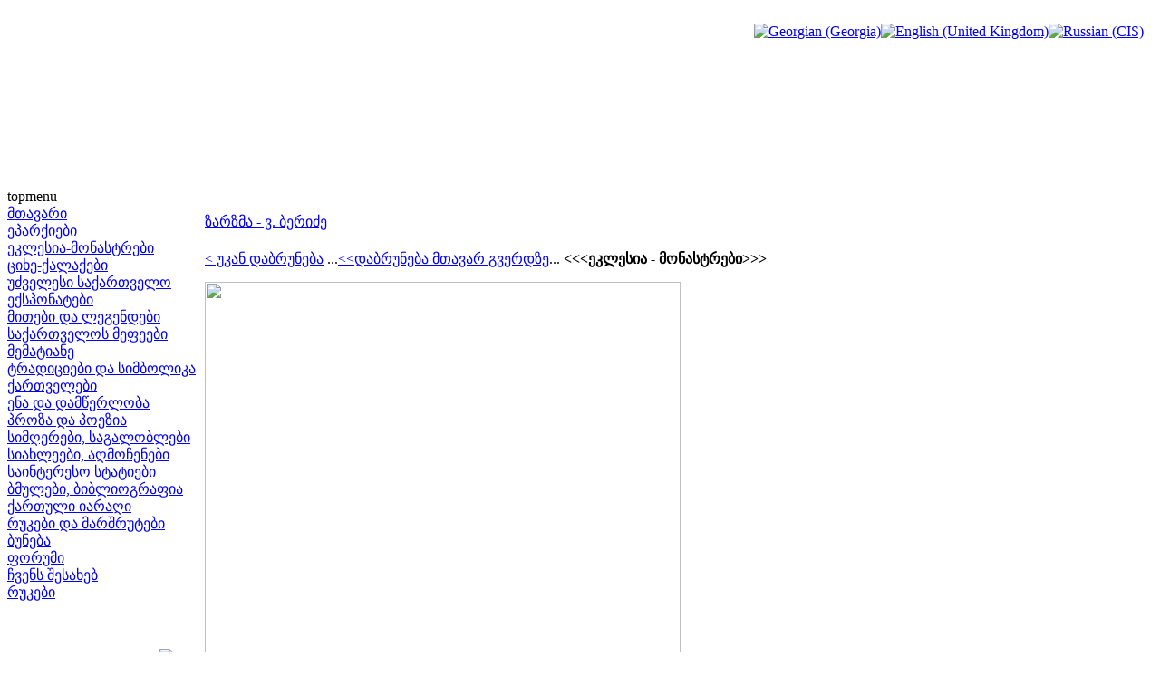

--- FILE ---
content_type: text/html; charset=utf-8
request_url: http://saunje.ge/index.php?option=com_content&view=article&id=1015%3A2011-07-13-22-32-53&catid=1%3A2010-01-24-19-54-07&Itemid=1&lang=ka
body_size: 5150
content:
<!DOCTYPE html PUBLIC "-//W3C//DTD XHTML 1.0 Transitional//EN" "http://www.w3.org/TR/xhtml1/DTD/xhtml1-transitional.dtd">
<html xmlns="http://www.w3.org/1999/xhtml" xml:lang="ka-ge" lang="ka-ge" >
<head>
  <meta http-equiv="content-type" content="text/html; charset=utf-8" />
  <meta name="robots" content="index, follow" />
  <meta name="keywords" content="joomla, Joomla" />
  <meta name="title" content="ზარზმა - ვ. ბერიძე" />
  <meta name="author" content="Administrator" />
  <meta name="description" content="Joomla! - the dynamic portal engine and content management system" />
  <meta name="generator" content="Joomla! 1.5 - Open Source Content Management" />
  <title>ზარზმა - ვ. ბერიძე</title>
  <link href="/templates/lampionebi2/favicon.ico" rel="shortcut icon" type="image/x-icon" />
  <link rel="stylesheet" href="/modules/mod_jflanguageselection/tmpl/mod_jflanguageselection.css" type="text/css" />
  <script type="text/javascript" src="/media/system/js/mootools.js"></script>
  <script type="text/javascript" src="/media/system/js/caption.js"></script>


<link rel="stylesheet" href="/templates/system/css/system.css" type="text/css" />
<link rel="stylesheet" href="/templates/system/css/general.css" type="text/css" />
<link rel="stylesheet" href="/templates/lampionebi2/css/template.css" type="text/css" />
<link rel="stylesheet" href="/templates/lampionebi2/css/menu.css" type="text/css" />
<script language="javascript" src="/templates/lampionebi2/js/jquery.js"></script>
<script language="javascript" src="/templates/lampionebi2/js/jquery.cookie.js"></script>
<script language="javascript">
	
	function drawPicture(id, src, top, width) {
		var prefix = "/templates/lampionebi2/images/header/";
		$("#"+id).attr("src", prefix + src);
		if (width != null) {
			$("#"+id).css("width", width+"px");
		}
		if (top != null) {
			$("#"+id).css("top", top+"px");
		}
	}


	function drawHeader(fast){
		var timeout = 10;		
		if (fast == false) {
			timeout = 3000;		
		} 
					setTimeout('drawPicture("headerImage4", "sa_irmebi.png", 0, null)', timeout);
				
		positionHeader();
		$.cookie(ck, "visited", { expires: 7 });
	}
	
	
	function positionHeader(){
			var dx = ($(window).width() - 800 ) /2; 
			$("#headerImage1").css({left: dx + 0 });
			$("#headerImage2").css({left: dx + 100 });
			$("#headerImage3").css({left: dx + 200 });
			$("#headerImage4").css({left: dx + 300 });
			$("#headerImage5").css({left: dx + 400 });
			$("#headerImage6").css({left: dx + 500 });
			$("#headerImage7").css({left: dx + 600 });
	}
	
</script>

</head>
<body>
<img id="headerImage1" style="position:absolute;top:0px;left:-900px;" src="/templates/lampionebi2/images/pixel.png" />
<img id="headerImage2" style="position:absolute;top:0px;left:-900px;" src="/templates/lampionebi2/images/pixel.png" />
<img id="headerImage3" style="position:absolute;top:0px;left:-900px;" src="/templates/lampionebi2/images/pixel.png" />
<img id="headerImage4" style="position:absolute;top:0px;left:-900px;" src="/templates/lampionebi2/images/pixel.png" />
<img id="headerImage5" style="position:absolute;top:0px;left:-900px;" src="/templates/lampionebi2/images/pixel.png" />
<img id="headerImage6" style="position:absolute;top:0px;left:-900px;" src="/templates/lampionebi2/images/pixel.png" />
<img id="headerImage7" style="position:absolute;top:0px;left:-900px;" src="/templates/lampionebi2/images/pixel.png" />
<img id="headerImage8" style="position:absolute;top:0px;left:-900px;" src="/templates/lampionebi2/images/pixel.png" />
<img id="headerImage9" style="position:absolute;top:0px;left:-900px;" src="/templates/lampionebi2/images/pixel.png" />
<img id="headerImage10" style="position:absolute;top:0px;left:-900px;" src="/templates/lampionebi2/images/pixel.png" />
<script language="javascript">
	var ck = "com.lampionebi.template";
	var fastLoad = false;
	if ($.cookie(ck) == "visited") {
		fastLoad = true;
	}

	drawHeader(fastLoad);
	
//	$.cookie(ck, "null", { expires: 7 });
//	$.cookie(ck, "null", { expires: 7 });

	var resizeTimer = null;
	$(window).bind('resize', function() {
	    if (resizeTimer) clearTimeout(resizeTimer);
	    resizeTimer = setTimeout(positionHeader, 30);
	});	
</script>
<div id="wrapper">
	<div id="header">
		<table width="100%" cellpadding="0px" cellspacing="0px">
		<tr>
			<td style="height:200px;">&nbsp;
		
			</td>
			<td style="width:800px;"><div style="width:800px">&nbsp; </div> </td>
			<td style="text-align:right;vertical-align:top;padding-right:10px">&nbsp;<div id="jflanguageselection"><div class="rawimages"><span id="active_language"><a href="http://saunje.ge/index.php?option=com_content&amp;view=article&amp;id=1015:2011-07-13-22-32-53&amp;catid=1:2010-01-24-19-54-07&amp;Itemid=1&amp;lang=ka"><img src="/components/com_joomfish/images/flags/ka.gif" alt="Georgian (Georgia)" title="Georgian (Georgia)" /></a></span><span><a href="http://saunje.ge/index.php?option=com_content&amp;view=article&amp;id=1015:2011-07-13-22-32-53&amp;catid=1:2010-01-24-19-54-07&amp;Itemid=1&amp;lang=en"><img src="/components/com_joomfish/images/flags/en.gif" alt="English (United Kingdom)" title="English (United Kingdom)" /></a></span><span><a href="http://saunje.ge/index.php?option=com_content&amp;view=article&amp;id=1015:2011-07-13-22-32-53&amp;catid=1:2010-01-24-19-54-07&amp;Itemid=1&amp;lang=ru"><img src="/components/com_joomfish/images/flags/ru.gif" alt="Russian (CIS)" title="Russian (CIS)" /></a></span></div></div><!--Joom!fish V2.0.4 (Lightning)-->
<!-- &copy; 2003-2009 Think Network, released under the GPL. -->
<!-- More information: at http://www.joomfish.net -->

		
			</td>
		</tr>
		</table>
		<!--div style="padding-left:450px"><img src="/templates/lampionebi2/images/lampionebi.png" /></div-->
	</div>
	<div id="topmenu">topmenu</div>
	<table width="100%" cellpadding="0" cellspacing="0">
	<tr valign="top">
		<td id="left">
			<div class="leftdiv" style="width:210px"> </div>
			
<table width="100%" border="0" cellpadding="0" cellspacing="0">
<tr ><td><a href="/index.php?option=com_content&amp;view=article&amp;id=1&amp;Itemid=1&amp;lang=ka" class="mainlevel" id="active_menu">მთავარი</a></td></tr>
<tr ><td><a href="/index.php?option=com_content&amp;view=article&amp;id=2&amp;Itemid=2&amp;lang=ka" class="mainlevel" >ეპარქიები</a></td></tr>
<tr ><td><a href="/index.php?option=com_content&amp;view=article&amp;id=11&amp;Itemid=3&amp;lang=ka" class="mainlevel" >ეკლესია-მონასტრები</a></td></tr>
<tr ><td><a href="/index.php?option=com_content&amp;view=article&amp;id=12&amp;Itemid=4&amp;lang=ka" class="mainlevel" >ციხე-ქალაქები</a></td></tr>
<tr ><td><a href="/index.php?option=com_content&amp;view=article&amp;id=13&amp;Itemid=5&amp;lang=ka" class="mainlevel" >უძველესი საქართველო</a></td></tr>
<tr ><td><a href="/index.php?option=com_content&amp;view=article&amp;id=14&amp;Itemid=6&amp;lang=ka" class="mainlevel" >ექსპონატები</a></td></tr>
<tr ><td><a href="/index.php?option=com_content&amp;view=article&amp;id=15&amp;Itemid=7&amp;lang=ka" class="mainlevel" >მითები და ლეგენდები</a></td></tr>
<tr ><td><a href="/index.php?option=com_content&amp;view=article&amp;id=16&amp;Itemid=8&amp;lang=ka" class="mainlevel" >საქართველოს მეფეები</a></td></tr>
<tr ><td><a href="/index.php?option=com_content&amp;view=article&amp;id=1208&amp;Itemid=21&amp;lang=ka" class="mainlevel" >მემატიანე</a></td></tr>
<tr ><td><a href="/index.php?option=com_content&amp;view=article&amp;id=17&amp;Itemid=9&amp;lang=ka" class="mainlevel" >ტრადიციები და სიმბოლიკა</a></td></tr>
<tr ><td><a href="/index.php?option=com_content&amp;view=article&amp;id=83&amp;Itemid=13&amp;lang=ka" class="mainlevel" >ქართველები</a></td></tr>
<tr ><td><a href="/index.php?option=com_content&amp;view=article&amp;id=364&amp;Itemid=18&amp;lang=ka" class="mainlevel" >ენა და დამწერლობა</a></td></tr>
<tr ><td><a href="/index.php?option=com_content&amp;view=article&amp;id=1209&amp;Itemid=22&amp;lang=ka" class="mainlevel" >პროზა და პოეზია</a></td></tr>
<tr ><td><a href="/index.php?option=com_content&amp;view=article&amp;id=559&amp;Itemid=19&amp;lang=ka" class="mainlevel" >სიმღერები, საგალობლები</a></td></tr>
<tr ><td><a href="/index.php?option=com_content&amp;view=article&amp;id=117&amp;Itemid=15&amp;lang=ka" class="mainlevel" >სიახლეები, აღმოჩენები</a></td></tr>
<tr ><td><a href="/index.php?option=com_content&amp;view=article&amp;id=296&amp;Itemid=17&amp;lang=ka" class="mainlevel" >საინტერესო სტატიები</a></td></tr>
<tr ><td><a href="/index.php?option=com_content&amp;view=article&amp;id=18&amp;Itemid=10&amp;lang=ka" class="mainlevel" >ბმულები, ბიბლიოგრაფია</a></td></tr>
<tr ><td><a href="/index.php?option=com_content&amp;view=article&amp;id=19&amp;Itemid=11&amp;lang=ka" class="mainlevel" >ქართული იარაღი</a></td></tr>
<tr ><td><a href="/index.php?option=com_content&amp;view=article&amp;id=84&amp;Itemid=14&amp;lang=ka" class="mainlevel" >რუკები და მარშრუტები</a></td></tr>
<tr ><td><a href="/index.php?option=com_content&amp;view=article&amp;id=560&amp;Itemid=20&amp;lang=ka" class="mainlevel" >ბუნება</a></td></tr>
<tr ><td><a href="http://elita.ge/index.php?showforum=27&amp;Itemid=16" target="_blank" class="mainlevel" >ფორუმი</a></td></tr>
<tr ><td><a href="/index.php?option=com_content&amp;view=article&amp;id=20&amp;Itemid=12&amp;lang=ka" class="mainlevel" >ჩვენს შესახებ</a></td></tr>
<tr ><td><a href="/index.php?option=com_content&amp;view=article&amp;id=84&amp;Itemid=23&amp;lang=ka" class="mainlevel" >რუკები</a></td></tr>
</table><div style="padding-top:0px">
<p> </p>
</div><form action="index.php" method="post">
	<div class="search">
		<table><tr><td><input name="searchword" id="mod_search_searchword" maxlength="20" alt="ძიება" class="inputbox" type="text" size="18" value="ძიება..."  onblur="if(this.value=='') this.value='ძიება...';" onfocus="if(this.value=='ძიება...') this.value='';" /></td><td><input type="image" value="ძიება" class="button" src="/images/M_images/searchButton.gif" onclick="this.form.searchword.focus();"/></td></tr></table>	</div>
	<input type="hidden" name="task"   value="search" />
	<input type="hidden" name="option" value="com_search" />
</form>
			<div id="reklama_left">
			
					
				<a href="http://istoria.ge" target="_blank"> <img src="/templates/lampionebi2/images/reklama/saunje/istoria_ge.gif"/></a><br/>
				<img height="3px" src="/templates/lampionebi2/images/pixel.png"/><br/>
				<a href="http://www.orthodoxy.ge" target="_blank"> <img src="/templates/lampionebi2/images/reklama/saunje/orthodoxy_ge.gif"/></a><br/>
				<img height="3px" src="/templates/lampionebi2/images/pixel.png"/><br/>
				<a href="http://xevsureti.ge" target="_blank"> <img src="/templates/lampionebi2/images/reklama/saunje/xevsureti_ge.gif"/></a><br/>
				<img height="3px" src="/templates/lampionebi2/images/pixel.png"/><br/>
				<a href="http://karavi.ge" target="_blank"> <img src="/templates/lampionebi2/images/reklama/saunje/karavi_ge.gif"/></a><br/>
				<img height="3px" src="/templates/lampionebi2/images/pixel.png"/><br/>
				<a href="http://alazani.ge" target="_blank"> <img src="/templates/lampionebi2/images/reklama/saunje/alazani_ge.gif"/></a><br/>
				<img height="3px" src="/templates/lampionebi2/images/pixel.png"/><br/>
				<a href="http://aisiforce.org" target="_blank"> <img src="/templates/lampionebi2/images/reklama/saunje/aisiforce_org.jpg"/></a><br/>
				<img height="3px" src="/templates/lampionebi2/images/pixel.png"/><br/>
				<a href="http://travelgis.ge" target="_blank"> <img src="/templates/lampionebi2/images/reklama/saunje/travelgis_ge.gif"/></a><br/>
			</div>		
		</td>	
		<td>
			<table height="100%" width="100%" cellpadding="0" cellspacing="0">
			<tr> <td style="width:5px;height:5px"><div style="width:5px;height:5px"> </div></td> <td> </td> <td width="5px"><div style="width:5px"> </div></td> </tr>
			<tr height="100%">
				<td> </td>
				<td id="mainbody">
                	<div style="width:655px;height:1px"></div>
					<table class="contentpaneopen">
<tr>
		<td class="contentheading" width="100%">
				<a href="/index.php?option=com_content&amp;view=article&amp;id=1015%3A2011-07-13-22-32-53&amp;catid=1%3A2010-01-24-19-54-07&amp;Itemid=1&amp;lang=ka" class="contentpagetitle">
			ზარზმა - ვ. ბერიძე</a>
			</td>
				
		
					</tr>
</table>

<table class="contentpaneopen">



<tr>
<td valign="top">
<p><a href="/index.php?id=200&amp;option=com_content&amp;Itemid=1&amp;lang=ka">&lt; უკან დაბრუნება</a> ...<a href="/index.php?id=198&amp;option=com_content&amp;Itemid=1&amp;lang=ka">&lt;&lt;დაბრუნება მთავარ გვერდზე</a>... <strong>&lt;&lt;&lt;ეკლესია - მონასტრები&gt;&gt;&gt;</strong></p>
<p><img src="http://amigo.ge/saunjegallery/albums/userpics/10002/normal_IMG_3539.JPG" border="0" width="525" height="700" /></p>
<p style="text-align: justify;"><em><strong>ზარზმა //ბერიძე ვ. ძველი ქართული ხუროთმოძღვრება,</strong> თბ., 1974,  გვ. 161</em></p>
<p style="text-align: justify;">აგრეთვე ძველ მესხეთშია, ქვაბლიანის ხეობაში (რაიონის ცენტრ ადიგენიდან 6-7 კმ. დაშორებით). პირველი ეკლესია აქ ააშენა მონასტრის დამაარსებელმა ბერმა სერაპიონ ზარზმელმა, რომლის ცხოვრებაც (და მშენებლობის ამბებიც) მოთხრობილია ბასილ ზარზმელის ცნობილ თხზულებაში (სერაპიონის ცხოვრების დროის შესახებ სხვადასხვა მოსაზრებები არსებობს. ყოველ შემთხვევაში, იგი ადრინდელი ფეოდალური ხანის მოღვაწეა). ზარზმის უძველეს შენობებს ჩვენამდის არ მოუღწევია, ახლანდელ ზარზმაში ყველაზე ძველი ისტორიული ძეგლია წარწერა სამრეკლოს გვერდით მდებარე სამლოცველოს შესასვლელის თავზე (წინათ წარწერა სხვა შენობაში ყოფილა. ახლა მარჯვენა მხარე ჩამოჭრილი აქვს). წარწერა X ს-ის დასასრულისაა, იგი მოგვითხრობს დავით კურაპალატის დროინდელ ამბებს - ქართველთა ლაშქრობას ბიზანტიის იმპერატორთა დასახმარებლად, აჯანყებული ბარდა სკლიაროსის წინააღმდეგ. ზარზმის აწინდელი დიდი ტაძარი და სამრეკლო აგებულია XIV ს-ის პირველ წლებში, ბექა მანდატურთუხუცესის დროს (ჯაყელთა - სარგის I, ბექას, მისი შვილების ბექა II და ყუარყუარეს პორტრეტები, აქაც არის სამხრეთ კედელზე). ეკლესია თლილი ქვით მოპირკეთებული გუმბათიანი ნაგებობაა ორი თავისუფლად მდგომი გუმბათქვეშა ბოძით და ერთი აფსიდით, რომელიც სწორკუთხედის ფარგლებში რჩება. ფასადთა მდიდრული მორთულობა (კარ-სარკმელთა საპირეები, დიდი ჯვარი აღმოსავლეთ ფასადზე, როზეტები) XIII –XIV  სს-თა მიჯნის ახალი ეტაპის დამახასიათებელია (იხ.ზემოთ, ძირითად ტექსტში). ყურადღებას იპყრობს ლამაზი სტოა - კარიბჭე სამხრეთი ფასადის გაყოლებით, განსაკუთრებით მისი სამი ღია თაღი შესასვლელის წინ. შესაძლებელია, ეს კარიბჭე ადრე არსებული ეკლესიის გადმონაშთი იყოს. ზარზმის ფრესკები ბევრ ისტორიულ პორტრეტს შეიცავს. XX ს-ის დასაწყისში ჩატარდა ზარზმის არქიტექტურისა და მხატვრობის რესტავრაცია. ამ რესტავრაციის დროს მხატვრობას, არსებითად, დაუკარგეს ორიგინალური სახე. სამრეკლო ერთი უდიდესთაგანია საქართველოში - ესეც ორიარუსიანია: ქვემო კუბი გალავანში შესასვლელს წარმოადგენდა, ზემოთ საკუთრივ სამრეკლოა. 1577 წელს იქაურმა მფლობელებმა ხურციძეებმა სამრეკლოს I სართულის თაღები ამოაშენეს და აქ იოანე მახარებლის ეკლესია გამართეს. ეკლესიის ზომები: სიგრძე - 20,5მ., სიგანე (კარიბჭიანად) - 17,5 მ., სიმაღლე შიგნით - 24 მ.</p>
<p> </p>
<p> </p>
<p> </p>
<p> </p>
<p> </p>
<ul>
<li><a href="/index.php?id=198&amp;option=com_content&amp;Itemid=1&amp;lang=ka"><strong>ზარზმა - მთავარი გვერდი</strong></a></li>
<li><a href="/index.php?id=199&amp;option=com_content&amp;Itemid=1&amp;lang=ka"><strong>ზარზმა - აღწერა, ისტორია, მდებარეობა</strong></a></li>
<li><a href="/index.php?id=200&amp;option=com_content&amp;Itemid=1&amp;lang=ka"><strong>ზარზმა - მის შესახებ სტატიები, ბიბლიოგრაფია</strong></a></li>
<li><strong><a href="/index.php?id=201&amp;option=com_content&amp;Itemid=1&amp;lang=ka"><strong>ზარზმა - ფოტოგალერეა</strong></a> <a href="http://amigo.ge/saunjegallery/displayimage.php?album=63&amp;pid=2029#top_display_media">// <strong>ფოტოალბომის სრული ვერსია</strong></a></strong></li>
</ul></td>
</tr>

</table>
<span class="article_separator">&nbsp;</span>

				</td>
				<td> </td>
			</tr>
			<tr> <td height="10px"> </td> <td> </td> <td> </td> </tr>
			</table>	
		</td>
		<td id="right"></td>
	</tr>
	</table>
	<div id="footer"></div>	
</div>
</body>
</html>